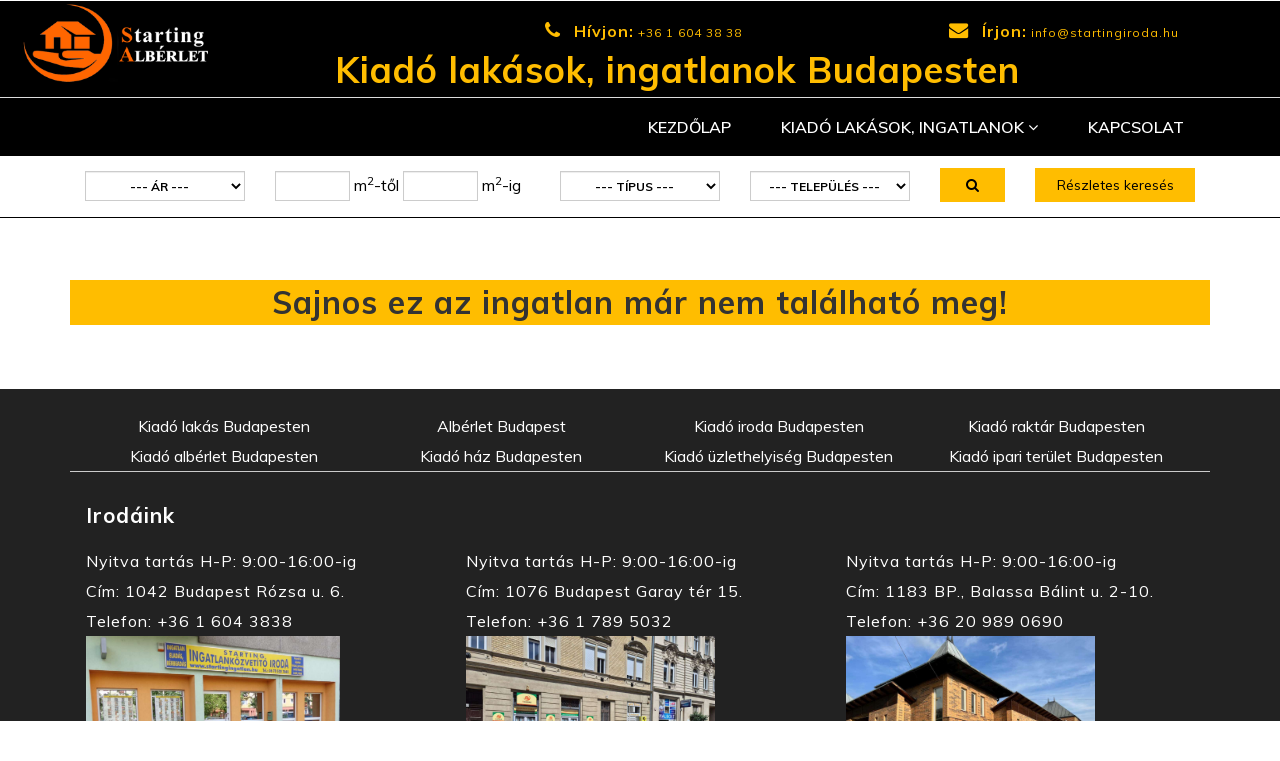

--- FILE ---
content_type: text/html; charset=UTF-8
request_url: https://startingalberlet.hu/budapest-vii-kerulet-erzsebetvaros-nagykoruton-kivul-istvan-utca-kiado-uzlethelyiseg/39154
body_size: 7374
content:
<!DOCTYPE html>
<html>
<head>
	<title></title>
	<meta name="viewport" content="width=device-width, initial-scale=1">
	<meta http-equiv="Content-Type" content="text/html; charset=utf-8" />
	<meta name="keywords" content="" />
	<meta name="description" content="" />
	<meta name="robots" content="index, follow" />
	<meta name="googlebot" content="index, follow" />
	<meta name="revisit-after" content="1 days">
	<meta name="author" content="Handzsúr István" />
	<meta name="publisher" content="TrS WebDesign" />
	<meta property="og:type" content="website" />
	<meta property="og:title" content="" />
	<meta property="og:site_name" content="" />
	<meta property="og:url" content="https://startingalberlet.hu/budapest-vii-kerulet-erzsebetvaros-nagykoruton-kivul-istvan-utca-kiado-uzlethelyiseg/39154" />
	<meta property="og:image" content="https://www.startingingatlan.hu/nagy_kep/" />
	<meta property="og:image:alt" content="" />
	<meta property="og:description" content="" />
	<meta property="og:locale" content="hu_HU" />
	<meta name="DC.coverage" content="Hungary" />
	<meta name="DC.description" content="" />
	<meta name="DC.format" content="text/html" />
	<meta name="DC.identifier" content="https://startingalberlet.hu/budapest-vii-kerulet-erzsebetvaros-nagykoruton-kivul-istvan-utca-kiado-uzlethelyiseg/39154" />
	<meta name="DC.publisher" content="TrS WebDesign" />
	<meta name="DC.title" content="" />
	<meta name="DC.type" content="Text" />
	<script type="application/x-javascript">
		addEventListener("load", function () {
			setTimeout(hideURLbar, 0);
		}, false);

		function hideURLbar() {
			window.scrollTo(0, 1);
		}
	</script>
	<link href="https://startingalberlet.hu/css/bootstrap.css" rel='stylesheet' type='text/css' />
	<link href="https://startingalberlet.hu/css/style.css" rel='stylesheet' type='text/css' />
	<link href="https://startingalberlet.hu/css/blog.css" rel="stylesheet" type='text/css' media="all" />
	<link href="https://startingalberlet.hu/css/single.css" rel="stylesheet" type='text/css' media="all" />
	<link href="https://startingalberlet.hu/css/font-awesome.css" rel="stylesheet">
	<link href="//fonts.googleapis.com/css?family=Muli:200,200i,300,400,400i,600,600i,700" rel="stylesheet">
	<link rel="stylesheet" href="https://startingalberlet.hu/dist/default-skin/default-skin.css"> 
	<link rel="stylesheet" type="text/css" href="https://startingalberlet.hu/css/slick.css"/>
	<link rel="stylesheet" type="text/css" href="https://startingalberlet.hu/css/slick-theme.css"/>
	<script type="text/javascript" src="https://startingalberlet.hu/js/jquery-2.2.3.min.js"></script>
	<!-- GALLERY PLUGIN --->
	<script src="/lightbox/js/lc_lightbox.lite.js" type="text/javascript"></script>
	<link rel="stylesheet" href="/lightbox/css/lc_lightbox.css" /
	<link rel="stylesheet" href="/lightbox/skins/dark.css" />
	<script src="/lightbox/lib/alloyfinger/alloy_finger.min.js" type="text/javascript"></script>
	<script src="https://www.google.com/recaptcha/api.js"></script>
	<link rel="stylesheet" href="/dist/photoswipe.css"> 
	<link rel="stylesheet" href="/dist/default-skin/default-skin.css"> 
	<script src="/dist/photoswipe.min.js"></script> 
	<script src="/dist/photoswipe-ui-default.min.js"></script>
</head>
<body>
	<div class="header" id="home">
		<div class="top-bar_w3layouts">
			<div class="top-logo_info_agileits">
				<div class="col-md-3 logo">
					<a href="/"><img src="https://startingalberlet.hu/images/logo.png" alt="Kiadó albérlet Budapest"></a>
				</div>
				<div class="col-md-9 adrress_top hidden-xs">
					<div class="adrees_info">
						<div class="col-md-6 visit">
							<span class="fa fa-phone" aria-hidden="true"></span>
							<h4>Hívjon: </h4>
							<p><a href="tel:+3616043838">+36 1 604 38 38</a></p>
						</div>
						<div class="col-md-6 mail-us">
							<span class="fa fa-envelope" aria-hidden="true"></span>
							<h4>Írjon: </h4>
							<p><a href="mailto:info@startingiroda.hu">info@startingiroda.hu</a></p>
						</div>
						<div class="clearfix"></div>
						<div class="col-md-12">
							<h1 class="stryellow text-left hidden-xs" style="margin-left:12%;">Kiadó lakások, ingatlanok Budapesten</h1>
						</div>
					</div>
					<div class="clearfix"></div>
				</div>
				<div class="clearfix"></div>
			</div>
			<div class="header-nav container">
				<div class="inner-nav_wthree">
					<nav class="navbar navbar-default">
						<div class="navbar-header">
							<button type="button" class="navbar-toggle collapsed" data-toggle="collapse" data-target="#bs-example-navbar-collapse-1">
									<span class="sr-only">Toggle navigation</span>
									<span class="icon-bar"></span>
									<span class="icon-bar"></span>
									<span class="icon-bar"></span>
								</button>
						</div>
						<div class="collapse navbar-collapse nav-wil" id="bs-example-navbar-collapse-1">
							<nav>
								<ul class="nav navbar-nav" style="float: right;">
									<li><a href="/">Kezdőlap</a></li>
									<li class="dropdown">
										<a href="#" class="dropdown-toggle" data-toggle="dropdown">Kiadó lakások, ingatlanok <b class="fa fa-angle-down"></b></a>
										<ul class="dropdown-menu">
										<li><a href="/kiado-lakas/budapest-I-kerulet/3137" class="sarga_gomb">Kiadó lakások I. ker. 1 db</a></li><li><a href="/kiado-lakas/budapest-III-kerulet/3139" class="sarga_gomb">Kiadó lakások III. ker. 3 db</a></li><li><a href="/kiado-lakas/budapest-IV-kerulet/3140" class="sarga_gomb">Kiadó lakások IV. ker. 3 db</a></li><li><a href="/kiado-lakas/budapest-VII-kerulet/3143" class="sarga_gomb">Kiadó lakások VII. ker. 8 db</a></li><li><a href="/kiado-lakas/budapest-VIII-kerulet/3144" class="sarga_gomb">Kiadó lakások VIII. ker. 11 db</a></li><li><a href="/kiado-lakas/budapest-IX-kerulet/3145" class="sarga_gomb">Kiadó lakások IX. ker. 11 db</a></li><li><a href="/kiado-lakas/budapest-X-kerulet/3146" class="sarga_gomb">Kiadó lakások X. ker. 19 db</a></li><li><a href="/kiado-lakas/budapest-XI-kerulet/3147" class="sarga_gomb">Kiadó lakások XI. ker. 8 db</a></li><li><a href="/kiado-lakas/budapest-XII-kerulet/3148" class="sarga_gomb">Kiadó lakások XII. ker. 1 db</a></li><li><a href="/kiado-lakas/budapest-XIII-kerulet/3149" class="sarga_gomb">Kiadó lakások XIII. ker. 21 db</a></li><li><a href="/kiado-lakas/budapest-XVII-kerulet/3153" class="sarga_gomb">Kiadó lakások XVII. ker. 1 db</a></li><li><a href="/kiado-lakas/budapest-XVIII-kerulet/3154" class="sarga_gomb">Kiadó lakások XVIII. ker. 3 db</a></li><li><a href="/kiado-lakas/budapest-XIX-kerulet/3155" class="sarga_gomb">Kiadó lakások XIX. ker. 1 db</a></li>										</ul>
									</li>
									<li><a href="/kapcsolat">Kapcsolat</a></li>
								</ul>
							</nav>
						</div>
					</nav>
				</div>
				<div class="clearfix"> </div>
			</div>
		</div>
		<div class="container text-center" style="padding-bottom:15px;padding-top:15px;">
			<a href="javascript:void(0)" class="btn btn-lg ylwbtn openflag visible-xs">INGATLAN KERESŐ</a>
			<form id="kereso" class="keresodoboz hidden-xs" action="/" method="GET">
				<input type="hidden" name="keresobox" value="1">
				<div class="col-md-2">
					<select name="gyk_ar" class="form-control">
						<option value="0">--- ÁR ---</option>
						<option value="7" >100 EFt alatt</option>
						<option value="8" >100 EFt - 150 EFt</option>
						<option value="9" >150 EFt - 200 EFt</option>
						<option value="10" >200 EFt - 300 EFt</option>
						<option value="11" >300 EFt felett</option>
					</select>
				</div>
				<div class="col-md-3">
					<input type="text" name="terulet_min" class="form-control keresomezo" value=""> m<sup>2</sup>-től
					<input type="text" name="terulet_max" class="form-control keresomezo" value=""> m<sup>2</sup>-ig
				</div>
				<div class="col-md-2">
					<select name="gyk_tipus" class="form-control">
						<option value="">--- TÍPUS ---</option>
						<option value="1"  >Tégla lakás<br /><option value="2"  >Panel lakás<br /><option value="3"  >Családi ház<br /><option value="4"  >Társasház<br /><option value="5"  >Házrész<br /><option value="6"  >Telek<br /><option value="7"  >Garázs<br /><option value="8"  >Nyaraló<br /><option value="9"  >Iroda<br /><option value="10"  >Raktár<br /><option value="11"  >Vendéglátás<br /><option value="12"  >Üzlethelyiség<br /><option value="13"  >Mezőgazdasági terület<br /><option value="14"  >Ipari terület<br /><option value="15"  >Tanya<br /><option value="16"  >Ikerház<br /><option value="17"  >Sorház<br /><option value="18"  >Csúsztatott zsalu<br />					</select>
				</div>
				<div class="col-md-2">
					<select name="varos" class="form-control" onChange="
							latszik=(document.kereso.varos.value==\'392\');
							elem=document.getElementById(\'ker_tarto\');
							if(latszik) {
								elem.style.display=\'block\';
							} else {
								elem.style.display=\'none\';
							}
							">
							<option value="">--- TELEPÜLÉS ---</option>
						<option value="202">Bana</option><option value="294">Biatorbágy</option><option value="391">Budaörs</option><option value="526">Csömör</option><option value="629">Dunakeszi</option><option value="697">Érd</option><option value="700">Erdőkertes</option><option value="720">Etyek</option><option value="792">Fót</option><option value="876">Göd</option><option value="892">Gyál</option><option value="904">Gyömrő</option><option value="915">Győr</option><option value="1673">Mende</option><option value="1829">Nagykökényes</option><option value="1927">Nógrádsáp</option><option value="2041">Őrbottyán</option><option value="2114">Pécel</option><option value="2182">Pomáz</option><option value="2607">Szigethalom</option><option value="2632">Szolnok</option><option value="2913">Üllő</option><option value="2914">Üröm</option><option value="2992">Vecsés</option><option value="3005">Veresegyház</option><option value="3137">Budapest I. kerület</option><option value="3138">Budapest II. kerület</option><option value="3139">Budapest III. kerület</option><option value="3140">Budapest IV. kerület</option><option value="3141">Budapest V. kerület</option><option value="3142">Budapest VI. kerület</option><option value="3143">Budapest VII. kerület</option><option value="3144">Budapest VIII. kerület</option><option value="3145">Budapest IX. kerület</option><option value="3146">Budapest X. kerület</option><option value="3147">Budapest XI. kerület</option><option value="3148">Budapest XII. kerület</option><option value="3149">Budapest XIII. kerület</option><option value="3150">Budapest XIV. kerület</option><option value="3151">Budapest XV. kerület</option><option value="3152">Budapest XVI. kerület</option><option value="3153">Budapest XVII. kerület</option><option value="3154">Budapest XVIII. kerület</option><option value="3155">Budapest XIX. kerület</option><option value="3156">Budapest XX. kerület</option><option value="3157">Budapest XXI. kerület</option><option value="3158">Budapest XXII. kerület</option><option value="3159">Budapest XXIII. kerület</option>					</select>
				</div>
				<div class="col-md-1">
					<input type="hidden" name="gyk" value="1">
					<button type="submit" class="btn ylwbtn mrgtop"><i class="fa fa-search" aria-hidden="true"></i></button>
				</div>
				<div class="col-md-2">
					<a href="/reszletes-kereses" class="btn ylwbtn mrgtop" name="reszletes-kereses">Részletes keresés</a>
				</div>
				<div class="clearfix"> </div>
			</form>
		</div>
	</div>
<div class="banner_bottom">
				<div class="container">
					<div class="tittle_head">
						<h3 class="tittle">Sajnos ez az ingatlan már nem található meg!</h3>
					</div>
				</div>
			</div>	<div class="footer_w3layouts_agileits">
		<div class="container">
			<div class="footer-top"><br>
				<div class="col-md-12" style="border-bottom: 1px solid #ccc;">
					<div class="col-md-3 text-center"><a href="/kiado-lakas-budapesten" class="whitecol">Kiadó lakás Budapesten</a><br><a href="/kiado-alberlet-budapesten" class="whitecol">Kiadó albérlet Budapesten</a></div>
					<div class="col-md-3 text-center"><a href="/alberlet-budapest" class="whitecol">Albérlet Budapest</a><br><a href="/kiado-haz-budapesten" class="whitecol">Kiadó ház Budapesten</a></div>
					<div class="col-md-3 text-center"><a href="/kiado-iroda-budapesten" class="whitecol">Kiadó iroda Budapesten</a><br><a href="/kiado-uzlethelyiseg-budapesten" class="whitecol">Kiadó üzlethelyiség Budapesten</a></div>
					<div class="col-md-3 text-center"><a href="/kiado-raktar-budapesten" class="whitecol">Kiadó raktár Budapesten</a><br><a href="/kiado-ipari-terulet-budapesten" class="whitecol">Kiadó ipari terület Budapesten</a></div>
					<div class="clearfix"></div>
				</div>
				<div class="clearfix"></div>
				
				<div class="col-md-4 footer-grid_agileits_w3">
					<div class="footer-title">
						<h2>Irodáink</h2>
					</div>
					<div class="footer-text">
						<p>Nyitva tartás H-P: 9:00-16:00-ig<br>Cím: 1042 Budapest Rózsa u. 6.<br>Telefon: +36 1 604 3838</p>
						<a href="https://www.google.hu/maps/place/Starting+Ingatlan+Iroda-STARTING-IMMO+KFT/@47.5558151,19.0983761,17z/data=!4m13!1m7!3m6!1s0x4741da4c3bf91531:0x9547249f1049f7f1!2sBudapest,+R%C3%B3zsa+u.+6,+1042!3b1!8m2!3d47.5558151!4d19.1005648!3m4!1s0x4741da4c3992f50d:0x91ac86bb44dfb95!8m2!3d47.555897!4d19.100633?hl=hu" target="_blank"><img src="https://startingingatlan.hu/frontend/img/rozsa-iroda.jpg" class="img-responsive" style="max-height: 187px;"></a>
					</div>
				</div>
				<div class="col-md-4 footer-grid_agileits_w3">
					<div class="footer-title">
						<h3> &nbsp; </h3>
					</div>
					<div class="footer-text">
						<p>Nyitva tartás H-P: 9:00-16:00-ig<br>Cím: 1076 Budapest Garay tér 15.<br>Telefon: +36 1 789 5032</p>
						<a href="https://maps.google.hu/maps?expflags=enable_star_based_justifications:true&amp;ie=UTF8&amp;cid=7212563500003906312&amp;q=Starting+Ingatlan+Iroda-STARTING-IMMO+KFT&amp;iwloc=A&amp;gl=HU&amp;hl=hu" target="_blank"><img src="https://startingingatlan.hu/frontend/img/garay-iroda.jpg" class="img-responsive" style="max-height: 187px;"></a>
					</div>
				</div>
				<div class="col-md-4 footer-grid_agileits_w3">
					<div class="footer-title">
						<h3> &nbsp; </h3>
					</div>
					<div class="footer-text">
						<p>Nyitva tartás H-P: 9:00-16:00-ig<br>Cím: 1183 BP., Balassa Bálint u. 2-10.<br>Telefon: +36 20 989 0690</p>
						<a href="https://www.google.com/maps?ll=47.442037,19.183522&z=18&t=m&hl=hu&gl=HU&mapclient=embed&cid=1373313866442289825" target="_blank"><img src="https://startingingatlan.hu/frontend/img/balassa-iroda.jpg" class="img-responsive" style="max-height: 187px;"></a>
					</div>
				</div>
				<div class="clearfix"></div>
			</div>

		</div>
	</div>

	<div class="copyright">
		<div class="copyrightbottom">
			<p>&copy; 2009-2026 Starting-Immo Kft. | <a href="https://startingingatlan.hu/adatvedelem-tajekoztato" target="_blank">ADATKEZELÉS</a> | <a href="https://startingingatlan.hu/impresszum" target="_blank">IMPRESSZUM</a> | Publikálta: <a href="https://trswebdeisgn.hu/" target="_blank">TrS WebDesign</a></p>
		</div>
	</div>

	<script type="text/javascript" src="/fancybox/jquery.fancybox.pack.js"></script>
	<link rel="stylesheet" href="/fancybox/jquery.fancybox.css" type="text/css" media="screen" />
	<script type="text/javascript">
		$(document).ready(function() {
			$(".fancybox").fancybox({

			});
		});
	</script>
	<script src="https://startingalberlet.hu/js/main.js"></script>
	<script type="text/javascript" src="https://startingalberlet.hu/dist/swipe.js"></script>
	<script type="text/javascript" src="https://startingalberlet.hu/dist/jquery.mobile-events.min.js"></script>
	<script type="text/javascript" src="https://startingalberlet.hu/js/move-top.js"></script>
	<script type="text/javascript" src="https://startingalberlet.hu/js/easing.js"></script>
	<script type="text/javascript">
		jQuery(document).ready(function ($) {
			$(".scroll").click(function (event) {
				event.preventDefault();
				$('html,body').animate({
					scrollTop: $(this.hash).offset().top
				}, 900);
			});
		});
	</script>
	<script type="text/javascript">
		$(document).ready(function () {
			$().UItoTop({
				easingType: 'easeOutQuart'
			});
		});
	</script>
	<a href="#" id="toTop" style="display: block;"> <span id="toTopHover" style="opacity: 1;"> </span></a>
	<script type="text/javascript" src="https://startingalberlet.hu/js/bootstrap-3.1.1.min.js"></script>
	<script type="text/javascript" src="https://startingalberlet.hu/js/slick.min.js"></script>
	<script type="text/javascript">
		 $('.carousel').slick({
			  dots: false,
			  accessibility: true,
			  infinite: false,
			  speed: 500,
			  autoplay: false,
			  slidesToShow: 4,
			  slidesToScroll: 4,
			  lazyLoad: 'ondemand',
			  responsive: [
				{
				  breakpoint: 1024,
				  settings: {
					slidesToShow: 3,
					slidesToScroll: 3,
					infinite: true,
					dots: false
				  }
				},
				{
				  breakpoint: 600,
				  settings: {
					slidesToShow: 2,
					slidesToScroll: 2
				  }
				},
				{
				  breakpoint: 480,
				  settings: {
					slidesToShow: 1,
					slidesToScroll: 1
				  }
				}
			  ]
			});
	</script>
	<script type="text/javascript">
		$(document).ready(function(e) {
			lc_lightbox('.elem', {
				wrap_class: "lcl_fade_oc",
				gallery : true,	
				thumb_attr: "data-lcl-thumb",
				skin: "dark",
				preload_all: true,
				slideshow: false,
				fading_time: 0,
				nav_btn_pos: "middle",
				ins_close_pos: "corner",
				socials: true,
				fullscreen: true,
				touchswipe: true,
				mousewheel: true,
				modal: true,
				radius: 0,
				padding	: 0,
				border_w: 0,
			});	

		});
	</script>
	<script>
		window.onscroll = function() {myFunction()};

		var header = document.getElementById("home");
		var sticky = header.offsetTop;

		function myFunction() {
		  if (window.pageYOffset > sticky) {
			header.classList.add("sticky");
		  } else {
			header.classList.remove("sticky");
		  }
		}
	</script>
	<script>
		$(document).ready(function () {
			$(".openflag").click(function() {
				if($(".keresodoboz").hasClass("hidden-xs"))
				{
					$('.keresodoboz').removeClass("hidden-xs").show("slow");
				}
				else
				{
					$('.keresodoboz').hide("slow").addClass("hidden-xs");
				}
			});
		});
	</script>
	<script>
		$(document).ready(function () {
			$(".uzenetbox").hide();
			$(".showbox").click(function() {
				if($(".uzenetbox").is(":visible"))
				{
					$(".uzenetbox").hide();
				}
				else
				{
					$(".uzenetbox").show();
				}
			});
		});
	</script>
	<div id="gallery" class="pswp" tabindex="-1" role="dialog" aria-hidden="true">

    <div class="pswp__bg"></div>

    <div class="pswp__scroll-wrap">

        <div class="pswp__container">
            <div class="pswp__item"></div>
            <div class="pswp__item"></div>
            <div class="pswp__item"></div>
        </div>

        <div class="pswp__ui pswp__ui--hidden">

            <div class="pswp__top-bar">


                <div class="pswp__counter"></div>

                <button class="pswp__button pswp__button--close" title="Close (Esc)"></button>

                <button class="pswp__button pswp__button--share" title="Share"></button>

                <button class="pswp__button pswp__button--fs" title="Toggle fullscreen"></button>

                <button class="pswp__button pswp__button--zoom" title="Zoom in/out"></button>

                <div class="pswp__preloader">
                    <div class="pswp__preloader__icn">
                      <div class="pswp__preloader__cut">
                        <div class="pswp__preloader__donut"></div>
                      </div>
                    </div>
                </div>
            </div>

            <div class="pswp__share-modal pswp__share-modal--hidden pswp__single-tap">
                <div class="pswp__share-tooltip"></div> 
            </div>

            <button class="pswp__button pswp__button--arrow--left" title="Previous (arrow left)">
            </button>

            <button class="pswp__button pswp__button--arrow--right" title="Next (arrow right)">
            </button>

            <div class="pswp__caption">
                <div class="pswp__caption__center"></div>
            </div>

        </div>

    </div>

</div>
 
	<script type="text/javascript">
		(function() {

		var initPhotoSwipeFromDOM = function(gallerySelector) {

			var parseThumbnailElements = function(el) {
			    var thumbElements = el.childNodes,
			        numNodes = thumbElements.length,
			        items = [],
			        el,
			        childElements,
			        thumbnailEl,
			        size,
			        item;

			    for(var i = 0; i < numNodes; i++) {
			        el = thumbElements[i];

			        if(el.nodeType !== 1) {
			          continue;
			        }

			        childElements = el.children;

			        size = el.getAttribute('data-size').split('x');

			        item = {
						src: el.getAttribute('href'),
						w: parseInt(size[0], 10),
						h: parseInt(size[1], 10),
						author: el.getAttribute('data-author')
			        };

			        item.el = el; 

			        if(childElements.length > 0) {
			          item.msrc = childElements[0].getAttribute('src'); 
			          if(childElements.length > 1) {
			              item.title = childElements[1].innerHTML; 
			          }
			        }


					var mediumSrc = el.getAttribute('data-med');
		          	if(mediumSrc) {
		            	size = el.getAttribute('data-med-size').split('x');

		            	item.m = {
		              		src: mediumSrc,
		              		w: parseInt(size[0], 10),
		              		h: parseInt(size[1], 10)
		            	};
		          	}

		          	item.o = {
		          		src: item.src,
		          		w: item.w,
		          		h: item.h
		          	};

			        items.push(item);
			    }

			    return items;
			};

			// find nearest parent element
			var closest = function closest(el, fn) {
			    return el && ( fn(el) ? el : closest(el.parentNode, fn) );
			};

			var onThumbnailsClick = function(e) {
			    e = e || window.event;
			    e.preventDefault ? e.preventDefault() : e.returnValue = false;

			    var eTarget = e.target || e.srcElement;

			    var clickedListItem = closest(eTarget, function(el) {
			        return el.tagName === 'A';
			    });

			    if(!clickedListItem) {
			        return;
			    }

			    var clickedGallery = clickedListItem.parentNode;

			    var childNodes = clickedListItem.parentNode.childNodes,
			        numChildNodes = childNodes.length,
			        nodeIndex = 0,
			        index;

			    for (var i = 0; i < numChildNodes; i++) {
			        if(childNodes[i].nodeType !== 1) { 
			            continue; 
			        }

			        if(childNodes[i] === clickedListItem) {
			            index = nodeIndex;
			            break;
			        }
			        nodeIndex++;
			    }

			    if(index >= 0) {
			        openPhotoSwipe( index, clickedGallery );
			    }
			    return false;
			};

			var photoswipeParseHash = function() {
				var hash = window.location.hash.substring(1),
			    params = {};

			    if(hash.length < 5) { // pid=1
			        return params;
			    }

			    var vars = hash.split('&');
			    for (var i = 0; i < vars.length; i++) {
			        if(!vars[i]) {
			            continue;
			        }
			        var pair = vars[i].split('=');  
			        if(pair.length < 2) {
			            continue;
			        }           
			        params[pair[0]] = pair[1];
			    }

			    if(params.gid) {
			    	params.gid = parseInt(params.gid, 10);
			    }

			    return params;
			};

			var openPhotoSwipe = function(index, galleryElement, disableAnimation, fromURL) {
			    var pswpElement = document.querySelectorAll('.pswp')[0],
			        gallery,
			        options,
			        items;

				items = parseThumbnailElements(galleryElement);

			    // define options (if needed)
			    options = {

			        galleryUID: galleryElement.getAttribute('data-pswp-uid'),

			        getThumbBoundsFn: function(index) {
			            // See Options->getThumbBoundsFn section of docs for more info
			            var thumbnail = items[index].el.children[0],
			                pageYScroll = window.pageYOffset || document.documentElement.scrollTop,
			                rect = thumbnail.getBoundingClientRect(); 

			            return {x:rect.left, y:rect.top + pageYScroll, w:rect.width};
			        },

			        addCaptionHTMLFn: function(item, captionEl, isFake) {
						if(!item.title) {
							captionEl.children[0].innerText = '';
							return false;
						}
						captionEl.children[0].innerHTML = item.title +  '<br/><small>Photo: ' + item.author + '</small>';
						return true;
			        },
					
			    };


			    if(fromURL) {
			    	if(options.galleryPIDs) {
			    		// parse real index when custom PIDs are used 
			    		// http://photoswipe.com/documentation/faq.html#custom-pid-in-url
			    		for(var j = 0; j < items.length; j++) {
			    			if(items[j].pid == index) {
			    				options.index = j;
			    				break;
			    			}
			    		}
				    } else {
				    	options.index = parseInt(index, 10) - 1;
				    }
			    } else {
			    	options.index = parseInt(index, 10);
			    }

			    // exit if index not found
			    if( isNaN(options.index) ) {
			    	return;
			    }

			    if(disableAnimation) {
			        options.showAnimationDuration = 0;
			    }

			    // Pass data to PhotoSwipe and initialize it
			    gallery = new PhotoSwipe( pswpElement, PhotoSwipeUI_Default, items, options);

			    // see: http://photoswipe.com/documentation/responsive-images.html
				var realViewportWidth,
				    useLargeImages = false,
				    firstResize = true,
				    imageSrcWillChange;

				gallery.listen('beforeResize', function() {

					var dpiRatio = window.devicePixelRatio ? window.devicePixelRatio : 1;
					dpiRatio = Math.min(dpiRatio, 2.5);
				    realViewportWidth = gallery.viewportSize.x * dpiRatio;


				    if(realViewportWidth >= 1200 || (!gallery.likelyTouchDevice && realViewportWidth > 800) || screen.width > 1200 ) {
				    	if(!useLargeImages) {
				    		useLargeImages = true;
				        	imageSrcWillChange = true;
				    	}
				        
				    } else {
				    	if(useLargeImages) {
				    		useLargeImages = false;
				        	imageSrcWillChange = true;
				    	}
				    }

				    if(imageSrcWillChange && !firstResize) {
				        gallery.invalidateCurrItems();
				    }

				    if(firstResize) {
				        firstResize = false;
				    }

				    imageSrcWillChange = false;

				});

				gallery.listen('gettingData', function(index, item) {
				    if( useLargeImages ) {
				        item.src = item.o.src;
				        item.w = item.o.w;
				        item.h = item.o.h;
				    } else {
				        item.src = item.m.src;
				        item.w = item.m.w;
				        item.h = item.m.h;
				    }
				});

			    gallery.init();
			};

			// select all gallery elements
			var galleryElements = document.querySelectorAll( gallerySelector );
			for(var i = 0, l = galleryElements.length; i < l; i++) {
				galleryElements[i].setAttribute('data-pswp-uid', i+1);
				galleryElements[i].onclick = onThumbnailsClick;
			}

			// Parse URL and open gallery if it contains #&pid=3&gid=1
			var hashData = photoswipeParseHash();
			if(hashData.pid && hashData.gid) {
				openPhotoSwipe( hashData.pid,  galleryElements[ hashData.gid - 1 ], true, true );
			}
		};

		initPhotoSwipeFromDOM('.demo-gallery');
		initPhotoSwipeFromDOM('.demo-gallery-mobile');

	})();

	</script>
</body>
</html>

--- FILE ---
content_type: text/css
request_url: https://startingalberlet.hu/css/style.css
body_size: 7454
content:
html,
body {
	margin: 0;
	font-size: 100%;
	font-family: 'Muli', sans-serif;
	background: #fff;
}

body a {
	text-decoration: none;
	transition: 0.5s all;
	-webkit-transition: 0.5s all;
	-moz-transition: 0.5s all;
	-o-transition: 0.5s all;
	-ms-transition: 0.5s all;
}
select {
	text-align-last: center;
}
.mrgtop {
	margin-top:-3px;
}
#at4-share
{
	top: 45%;
}
.blog_con a {
    display: block;
    max-height: 180px;
    overflow: hidden;
}
.thumbi {
	margin-left: 5px;
	max-height: 125px;
    overflow: hidden;
}
.demo-gallery a {
	display: block;
    position: relative;
    max-height: 520px;
    overflow: hidden;
}
.gallery-grid1 img {
    max-width: none !important;
    width: 100%;
}
.footer-text p {
	color:#fff;
}
a:hover {
	text-decoration: none;
	color:#FFBD00;
}

a:active, a:link, a:visited {
	text-decoration:none;
	outline:none;
}
#kereso, #kereso label {
	color:#000;
	text-align: left;
}
.form-control {
    height: 30px;
    display: inline-block;
    padding: 5px 1px;
    font-size: 12px;
    color: #000;
	border-radius: 0;
	font-weight: 700;
}
#kereso .form-control{
	font-weight: 700;
}
.keresomezo {
	width: 75px;
    height: 30px;
    display: inline-block;
    padding: 5px 1px;
    font-size: 12px;
    color: #000;
	border-radius: 0;
}
.top-bar_w3layouts {
	background:#000;
}
input[type="button"],
input[type="submit"] {
	transition: 0.5s all;
	-webkit-transition: 0.5s all;
	-moz-transition: 0.5s all;
	-o-transition: 0.5s all;
	-ms-transition: 0.5s all;
}

h1,
h2,
h3,
h4,
h5,
h6 {
	margin: 0;
	font-family: 'Muli', sans-serif;
	font-weight: 700;
	letter-spacing: 1px;
}

p {
	margin: 0;
	color: #fff;
	font-weight: 400;
	font-size: 0.9em;
	line-height: 1.9em;
	letter-spacing: 1px;
}

ul {
	margin: 0;
	padding: 0;
}

label {
	margin: 0;
}


/*-- header --*/
.whitecol {
	color:#fff;
}
.stryellow {
	color:#ffbd00;
}
.ylwbtn {
	color:#000;
	background:#ffbd00;
	border-radius:0;
	display:block;
	width:100%;
}
.ylwbtn:hover {
	color:#fff;
}
.sticky {
	position: fixed !important;
	top: 0;
	border-bottom: 1px solid #000; 
	background: rgba(255, 255, 255, .95);
	width: auto;
	left: 0;
	right: 0;
	z-index: 99;
}
.sticky + .banner_bottom
{
	padding-top:280px;
}
form p {
	font-size: 0.8em;
}
.thumbi {
	margin-left: 5px;
	max-height: 125px;
    overflow: hidden;
}
/*-- Logo --*/

.logo {
	float: left;
	background: #000;
}
.logo img {
	height: 125px;
    position: absolute;
    z-index: 99;
    left: 90px;
}
.adrress_top {
	float: right;
	padding: 0;
	background: #000;
}

.logo span {
	display: block;
	font-size: 10px;
	letter-spacing: 3px;
	color: #fff;
	border-top: 1px solid #ddd;
	margin-top: 10px;
}

a.navbar-brand:hover {
	color: #fff;
}

.adrees_info {
	width: 74%;
	float: left;
	margin-top: 1.2em;
	margin-bottom: .5em;
}

ul.top-right-info {
	float: right;
	width: 30%;
	background: #000;
	padding: 28px 0px 35px 0px;
}

.visit,
.mail-us {
	text-align: right;
}

.header-nav {
	padding: 0.5em 0;
	position: relative;
	background: #000;
	z-index: 9;
}

.contact_grid_right a h4, .contact_grid_right a{
	color:#fff;
}

.contact_grid_right a h4:hover, .contact_grid_right a:hover {
	color:#ffbd00;
}
/*-- header-top --*/

.header-top {
	padding: 1em 0;
	position: relative;
}

.top-logo_info_agileits {
	margin: 0 auto;
	text-align: center;
	background: #000;
	border-bottom: 1px solid #ddd;
}

.inner-nav_wthree {
	margin: 0 auto;
}

.adrress_top a {
	font-size: 1em;
	color: #FFBD00;
}

.adrees_info p {
	font-size: 0.75em;
	color: #FFBD00;
	margin-bottom: 0.5em;
	display: inline-block;
}

.adrress_top span.fa {
	margin-right: 10px;
	color: #FFBD00;
	font-size: 1.2em;
}

.adrees_info h4 {
	font-size: 1em;
	color: #FFBD00;
	display: inline-block;
}

.top-right-info li i {
	color: #FFBD00;
	padding-top: 8px;
}

.top-right-info li i:hover {
	color: #4267B2;
	transition: 0.5s all;
	-webkit-transition: 0.5s all;
	-moz-transition: 0.5s all;
	-o-transition: 0.5s all;
	-ms-transition: 0.5s all;
}

.top-right-info li {
	display: inline-block;
	margin: 0px 10px;
	transition: 0.5s all;
	-webkit-transition: 0.5s all;
	-moz-transition: 0.5s all;
	-o-transition: 0.5s all;
	-ms-transition: 0.5s all;
}

.header-nav a fa.angle-down {
	color: #fff;
}

.social {
	text-align: right;
	padding: 0px;
}


/*-- header-top --*/


/*-- //Slider --*/

.navbar {
	position: relative;
	min-height: 40px;
	margin-bottom: 0!important;
	border: 1px solid transparent;
}

.navbar-default {
	background-color: #000;
	border-color: #000;
}

.navbar-brand {
	font-size: 31px;
	line-height: 24px!important;
	height: 36px!important;
	text-shadow: 0 1px 2px rgba(0, 0, 0, 0.29);
	color: #fff;
	padding: 0px;
	display: block;
	font-family: 'Muli', sans-serif;
}

.navbar-default a.navbar-brand h1 {
	color: #2a2b2b;
	font-weight: 700;
	margin-top: 19px;
}

.navbar-default .navbar-nav>li>a {
	color: #ffffff;
    letter-spacing: 0px;
    font-weight: 600;
    text-transform: uppercase;
    font-size: 16px;
    padding: 10px 20px;
}

.navbar-nav>li>a.active {
	color: #ffffff;
	background: #ffffff;
}

.navbar-default .navbar-nav>.open>a,
.navbar-default .navbar-nav>.open>a:hover,
.navbar-default .navbar-nav>.open>a:focus {
	color: #FFBD00;
	background: #ffffff;
}

.navbar-default .navbar-nav>li>a:hover,
.navbar-default .navbar-nav>li>a:focus {
	color: #fff;
	background: #FFBD00;
}

.navbar-default .navbar-brand label {
	color: #36a1f3;
	display: block;
	font-size: 0.3em;
	text-align: center;
	letter-spacing: 1px;
	text-shadow: 0 1px 2px rgba(47, 47, 47, 0.2);
	font-weight: 600;
	text-transform: uppercase;
	letter-spacing: 2px;
}

.navbar-default .navbar-toggle:hover,
.navbar-default .navbar-toggle:focus {
	background-color: #111;
}

.navbar-default .navbar-toggle .icon-bar {
	background-color: #ffffff;
}

.navbar-default .navbar-nav>.active>a:before {
	background: #FFBD00;
	transform: translateX(0);
	-webkit-transform: translateX(0);
	-moz-transform: translateX(0);
	-o-transform: translateX(0);
	-ms-transform: translateX(0);
}

.navbar-toggle {
	position: relative;
	float: right;
	margin-right: 0;
	padding: 9px 10px;
	margin-top: 8px;
	margin-bottom: 8px;
	background-color: #282828;
	background-image: none;
	border: 1px solid transparent;
	border-radius: 0;
}

.navbar-default .navbar-nav>.active>a,
.navbar-default .navbar-nav>.active>a:hover,
.navbar-default .navbar-nav>.active>a:focus {
	color: #ffffff;
	background: #558D1E;
}

.navbar-nav>li {
	float: left;
	margin: 0 5px;
}

.navbar-default .navbar-toggle {
	border-color: #202020;
}

.dropdown-menu .divider {
	height: 0;
	margin: 0;
	overflow: none;
	background: none;
}

.dropdown-menu .divider {
	border-bottom: 1px solid #E8E7EC;
	padding: 0px 0;
}

.main-content {
	padding: 3em 0;
}

.dropdown-menu {
	min-width: 150px;
}

ul.dropdown-menu.sub-menu {
	min-width: 130px;
	top: 39px;
	left: 148px;
	-webkit-animation: fadeinleft 600ms ease-in-out;
	-moz-animation: fadeinleft 600ms ease-in-out;
	-o-animation: fadeinleft 600ms ease-in-out;
	-ms-animation: fadeinleft 600ms ease-in-out;
	animation: fadeinleft 600ms ease-in-out;
}

ul.dropdown-menu:hover a.s-menu {
	background: #373738;
	color: #fff;
}

.dropdown-menu.columns-2 {
	min-width: 400px;
}

.dropdown-menu.columns-3 {
	min-width: 600px;
}

.dropdown-menu li a {
	padding: 8px 15px;
	font-weight: 400;
	letter-spacing: 1px;
}

.dropdown-menu {
	border-radius: 0px;
}

.multi-column-dropdown {
	list-style: none;
}

.multi-column-dropdown li a {
	display: block;
	clear: both;
	line-height: 1.428571429;
	color: #333;
	white-space: normal;
}

.dropdown-menu>li>a:hover,
.dropdown-menu>li>a:focus {
	color: #FFBD00;
	text-decoration: none;
	background-color: #f5f5f5;
}

.multi-column-dropdown li a:hover {
	text-decoration: none;
	color: #FFBD00;
	background: none;
}

b.fa.fa-caret-right {
	vertical-align: middle;
	margin-left: 2em;
}

@media (max-width:767px) {
	.dropdown-menu.multi-column {
		min-width: 240px !important;
		overflow-x: hidden;
	}
	.header-nav
	{
		border-top:0px;
	}
	.navbar-nav {
		float: left;
		margin: 0;
		margin-left: 0em;
		width: 100%;
		background: #eee;
		margin-top: 1em;
	}
}

.cd-header-buttons {
	position: absolute;
	display: inline-block;
	top: 8px;
	right: 10px;
}

.cd-header-buttons li {
	display: inline-block;
}

.cd-search-trigger,
.cd-nav-trigger {
	position: relative;
	display: block;
	width: 44px;
	height: 44px;
	overflow: hidden;
	white-space: nowrap;
	color: transparent;
	z-index: 3;
	background: #000;
	border: 1px solid #ddd;
}

.cd-search-trigger::before,
.cd-search-trigger::after {
	/* search icon */
	content: '';
	position: absolute;
	-webkit-transition: opacity 0.3s;
	-moz-transition: opacity 0.3s;
	transition: opacity 0.3s;
	/* Force Hardware Acceleration in WebKit */
	-webkit-transform: translateZ(0);
	-moz-transform: translateZ(0);
	-ms-transform: translateZ(0);
	-o-transform: translateZ(0);
	transform: translateZ(0);
	-webkit-backface-visibility: hidden;
	backface-visibility: hidden;
}

.cd-search-trigger::before {
	top: 11px;
	left: 11px;
	width: 18px;
	height: 18px;
	-webkit-border-radius: 50%;
	-moz-border-radius: 50%;
	border-radius: 50%;
	border: 3px solid #fff;
}

.cd-search-trigger::after {
	height: 3px;
	width: 8px;
	background: #fff;
	bottom: 13px;
	right: 9px;
	-webkit-transform: rotate(45deg);
	-moz-transform: rotate(45deg);
	-ms-transform: rotate(45deg);
	-o-transform: rotate(45deg);
	transform: rotate(45deg);
}

.cd-search-trigger span {
	/* container for the X icon */
	position: absolute;
	height: 100%;
	width: 100%;
	top: 0;
	left: 0;
	color:#fff;
}

.cd-search-trigger span::before,
.cd-search-trigger span::after {
	/* close icon */
	content: '';
	position: absolute;
	display: inline-block;
	height: 3px;
	width: 22px;
	top: 50%;
	margin-top: -2px;
	left: 50%;
	margin-left: -11px;
	background: #222;
	opacity: 0;
	/* Force Hardware Acceleration in WebKit */
	-webkit-transform: translateZ(0);
	-moz-transform: translateZ(0);
	-ms-transform: translateZ(0);
	-o-transform: translateZ(0);
	transform: translateZ(0);
	-webkit-backface-visibility: hidden;
	backface-visibility: hidden;
	-webkit-transition: opacity 0.3s, -webkit-transform 0.3s;
	-moz-transition: opacity 0.3s, -moz-transform 0.3s;
	transition: opacity 0.3s, transform 0.3s;
}

.cd-search-trigger span::before {
	-webkit-transform: rotate(45deg);
	-moz-transform: rotate(45deg);
	-ms-transform: rotate(45deg);
	-o-transform: rotate(45deg);
	transform: rotate(45deg);
}

.cd-search-trigger span::after {
	-webkit-transform: rotate(-45deg);
	-moz-transform: rotate(-45deg);
	-ms-transform: rotate(-45deg);
	-o-transform: rotate(-45deg);
	transform: rotate(-45deg);
}

.cd-search-trigger.search-is-visible::before,
.cd-search-trigger.search-is-visible::after {
	/* hide search icon */
	-moz-opacity: 0;
	opacity: 0;
}

.cd-search-trigger.search-is-visible span::before,
.cd-search-trigger.search-is-visible span::after {
	/* show close icon */
	-moz-opacity: 1;
	opacity: 1;
}

.cd-search-trigger.search-is-visible span::before {
	-webkit-transform: rotate(135deg);
	-moz-transform: rotate(135deg);
	-ms-transform: rotate(135deg);
	-o-transform: rotate(135deg);
	transform: rotate(135deg);
}

.cd-search-trigger.search-is-visible span::after {
	-webkit-transform: rotate(45deg);
	-moz-transform: rotate(45deg);
	-ms-transform: rotate(45deg);
	-o-transform: rotate(45deg);
	transform: rotate(45deg);
}

.cd-search {
	position: absolute;
	width: 100%;
	top: 100%;
	left: 0;
	z-index: 3;
	opacity: 0;
	visibility: hidden;
	-webkit-transition: opacity .3s 0s, visibility 0s .3s;
	-moz-transition: opacity .3s 0s, visibility 0s .3s;
	transition: opacity .3s 0s, visibility 0s .3s;
}

.cd-search input {
	border-radius: 0;
	border: none;
	background: rgba(0, 0, 0, 0.75);
	width: 100%;
	padding: 0 5%;
	-webkit-appearance: none;
	-moz-appearance: none;
	-ms-appearance: none;
	-o-appearance: none;
	appearance: none;
	font-size: 1em;
	padding: 1em 5em;
	color: #fff;
	letter-spacing: 3px;
}

.cd-search input::-webkit-input-placeholder {
	color: #fff !important;
}

.cd-search input::-moz-placeholder {
	color: #fff !important;
}

.cd-search input:-moz-placeholder {
	color: #fff !important;
}

.cd-search input:-ms-input-placeholder {
	color: #fff !important;
}

.cd-search input:focus {
	outline: none;
}

.cd-search.is-visible {
	-moz-opacity: 1;
	opacity: 1;
	visibility: visible;
	-webkit-transition: opacity .3s 0s, visibility 0s 0s;
	-moz-transition: opacity .3s 0s, visibility 0s 0s;
	transition: opacity .3s 0s, visibility 0s 0s;
}


/*-- //search --*/


/*-- /slider --*/


/*-- banner-top --*/

.banner-top {
	background: url(../images/banner1.jpg) no-repeat 0px 0px;
	background-size: cover;
	-webkit-background-size: cover;
	-moz-background-size: cover;
	-o-background-size: cover;
	-moz-background-size: cover;
	min-height: 630px;
}

.banner-top1 {
	background: url(../images/banner2.jpg) no-repeat 0px 0px;
	background-size: cover;
	-webkit-background-size: cover;
	-moz-background-size: cover;
	-o-background-size: cover;
	-moz-background-size: cover;
	min-height: 630px;
}

.banner-top2 {
	background: url(../images/banner3.jpg) no-repeat 0px 0px;
	background-size: cover;
	-webkit-background-size: cover;
	-moz-background-size: cover;
	-o-background-size: cover;
	-moz-background-size: cover;
	min-height: 630px;
}

.banner-top3 {
	background: url(../images/banner4.jpg) no-repeat 0px 0px;
	background-size: cover;
	-webkit-background-size: cover;
	-moz-background-size: cover;
	-o-background-size: cover;
	-moz-background-size: cover;
	min-height: 630px;
}

.banner-info_w3_agile {
	padding: 3em 0em 3em 0em;
	width: 23%;
	text-align: center;
	background: #fff;
	position: absolute;
	top: 16%;
	left: 6%;
}

h5.coming {
	position: absolute;
	bottom: 23%;
	left: 6%;
	color: #fff;
	font-weight: 100;
	font-size: 2em;
	letter-spacing: 2px;
}

.banner-info_w3_agile a, .caption_story a {
	color: #fff;
	text-decoration: none;
	padding: 10px 26px;
	letter-spacing: 1px;
	font-size: 14px;
	margin: 2em 0em 0 0em;
	background: rgba(255, 255, 255, 0.17);
	display: inline-block;
	border: 2px solid transparent;
	font-weight: bold;
	background: #558D1E;
}

.banner-info_w3_agile a:hover, , .caption_story a:hover {
	background: #558D1E;
}

.banner-info_w3_agile h3 {
	font-size: 2em;
	color: #222;
	font-weight: 700;
}

.banner-info_w3_agile p {
	font-size: 1.5em;
	color: #585757;
	margin: 0.5em 0;
	letter-spacing: 4px;
}

.banner-info_w3_agile h6 {
	font-size: 0.85em;
	background: #dde0e2;
	padding: 1em;
	letter-spacing: 2px;
}


/*-- //banner-top --*/


/*--slider--*/

#slider2,
#slider3 {
	box-shadow: none;
	-moz-box-shadow: none;
	-webkit-box-shadow: none;
	margin: 0 auto;
}

.rslides_tabs li:first-child {
	margin-left: 0;
}

.rslides_tabs .rslides_here a {
	background: rgba(255, 255, 255, .1);
	color: #fff;
	font-weight: bold;
}

.events {
	list-style: none;
}

.callbacks_container {
	position: relative;
	float: left;
	width: 100%;
}

.callbacks {
	position: relative;
	list-style: none;
	overflow: hidden;
	width: 100%;
	padding: 0;
	margin: 0;
}

.callbacks li {
	position: absolute;
	width: 100%;
}

.callbacks img {
	position: relative;
	z-index: 1;
	height: auto;
	border: 0;
}

.callbacks .caption {
	display: block;
	position: absolute;
	z-index: 2;
	font-size: 20px;
	text-shadow: none;
	color: #fff;
	left: 0;
	right: 0;
	padding: 10px 20px;
	margin: 0;
	max-width: none;
	top: 10%;
	text-align: center;
}

.callbacks_nav {
	position: absolute;
	-webkit-tap-highlight-color: rgba(0, 0, 0, 0);
	bottom: 0%;
	left: 80px;
	opacity: 0.9;
	z-index: 3;
	text-indent: -9999px;
	overflow: hidden;
	text-decoration: none;
	height: 70px;
	width: 70px;
}

.callbacks_nav.next {
	background: #fff url(../images/right1.png) no-repeat 12px 19px;
	left: 167px;
}

.callbacks_nav.prev {
	left: auto;
	background: #fff url(../images/left1.png) no-repeat 12px 19px;
	left: 95px;
}

#slider3-pager a {
	display: inline-block;
}

#slider3-pager span {
	float: left;
}

#slider3-pager span {
	width: 100px;
	height: 15px;
	background: #fff;
	display: inline-block;
	border-radius: 30em;
	opacity: 0.6;
}

#slider3-pager .rslides_here a {
	background: #FFF;
	border-radius: 30em;
	opacity: 1;
}

#slider3-pager a {
	padding: 0;
}

#slider3-pager li {
	display: inline-block;
}

.rslides {
	position: relative;
	list-style: none;
	overflow: hidden;
	width: 100%;
	padding: 0;
}

.rslides li {
	-webkit-backface-visibility: hidden;
	position: absolute;
	display: none;
	width: 100%;
	left: 0;
	top: 0;
}

.rslides li {
	position: relative;
	display: block;
	float: left;
}

.rslides img {
	height: auto;
	border: 0;
}

.callbacks_tabs {
	list-style: none;
	position: absolute;
	top: 44%;
	right: 6%;
	padding: 0;
	margin: 0;
	display: block;
	z-index: 99;
}

.slider-top span {
	font-weight: 600;
}

.callbacks_tabs li {
	display: block;
	margin: 5px 0px;
}


/*----*/

.callbacks_tabs a {
	visibility: hidden;
}

.callbacks_tabs a:after {
	content: "\f111";
	font-size: 0;
	font-family: FontAwesome;
	visibility: visible;
	display: block;
	height: 12px;
	width: 12px;
	display: inline-block;
	background: #ffffff;
	border-radius: 50%;
	-webkit-border-radius: 50%;
	-o-border-radius: 50%;
	-moz-border-radius: 50%;
	-ms-border-radius: 50%;
}

.callbacks_here a:after {
	background: #558D1E;
}


/*-- //slider --*/


/*-- /banner_bottom --*/

.banner_bottom_left h4 {
	font-size: 1.6em;
	color: #4d4e4e;
	letter-spacing: 1px;
	position: relative;
	font-weight: 400;
	line-height: 1.6em;
	margin-bottom: 1em;
	text-shadow: 0 1px 2px rgba(0, 0, 0, 0.05);
}

.banner_bottom_left h4 span {
	font-weight: 100;
}

.help_full img,
.help_full img {
	width: 100%;
}

.news-main {
	margin-top: 4em;
	border-top: 1px solid #ddd;
	padding-top: 3em;
}

.banner_bottom_left p {
	margin-bottom: 1em;
}

.banner_bottom,
.mid_slider,
.tabs_section {
	padding: 3em 0;
}

.news-left {
	padding-left: 0;
}

.b_left {
	padding: 0;
}

.b_right {
	padding: 0;
}

.news-right h4 {
	color: #333;
	font-size: 2.5em;
	font-weight: 500;
}

p.sub_p {
	margin: 1.2em 0;
}

.inner_sec_info_w3ls_agile,
.mail_form {
	margin-top: 3em;
}

h3.tittle {
	color: #333;
	text-align: center;
	font-size: 2em;
	font-weight: 700;
	background: #ffbd00;
    padding: 5px 0px;
	-webkit-transition: all 0.2s ease;
	-moz-transition: all 0.2s ease;
	-o-transition: all 0.2s ease;
	-ms-transition: all 0.2s ease;
	transition: all 0.2s ease;
	text-decoration:none;
	outline:none;
}

h3.tittle:hover {
	color:#fff;
	-webkit-transition: all 0.2s ease;
	-moz-transition: all 0.2s ease;
	-o-transition: all 0.2s ease;
	-ms-transition: all 0.2s ease;
	transition: all 0.2s ease;
	text-decoration:none;
	outline:none;
}

.tittle_head a:active, .tittle_head a:link, .tittle_head a:visited {
	text-decoration:none;
	outline:none;
}

h3.tittle.ser {
	color: #fff;
}

.ab_info {
	margin-bottom: 2em;
}

.ab_info h4 {
	margin-top: 1em;
	font-size: 1.4em;
}


/*-- //banner_bottom --*/

.history {
	background: #fff;
	min-height: 650px;
	padding-top: 5.5em;
}

h3.tittle.two {
	color: #000;
}

.caption_story {
	float: right;
	width: 57%;
}

.story-img img {
	width: 100%;
	padding: .3em;
	border: 2px solid #000;
	margin-bottom: 2em;
}

.story-img {
	float: left;
	width: 39%;
}

.caption_story p {
	color: #000;
}

.history-grid h4 {
	color: #312f2f;
	margin-bottom: 1em;
	font-weight: 600;
	font-size: 1.6em;
	text-align: center;
}

.history-grid {
	width: 31%;
	border: 1px solid #000;
    margin: 5px;
    padding-top: 15px;
}


/*-item_slider-*/

.carousel {
	margin-bottom: 0;
	padding: 0px;
}


/* The controlsy */

.carousel-control {
	left: -66px;
	height: 40px;
	width: 40px;
	background: none;
	border: 2px solid #000;
	border-radius: 50%;
	margin-top: 110px;
	color: #000;
	box-shadow: none;
	background-image: none!important;
	opacity: 0.9;
	line-height: 34px;
}

.carousel-control.right {
	right: -66px;
}


/* The indicators */

.carousel-indicators {
	right: 50%;
	top: auto;
	bottom: -10px;
	margin-right: -19px;
}

.thumbnail img {
	width: 100%;
}

.mid_slider_info {
	margin: 0 auto;
	width: 88%;
}


/*-//item_slider-*/


/*-/tab--*/

.tabs_section {
	background: #e9f9eb;
}

.rep-text h4 {
	font-size: 1.4em;
	color: #222;
	font-weight: 400;
	margin-bottom: 1em;
}

.rep-img img {
	border: 1px solid #94eaa1;
	padding: 6px;
	-webkit-transition: all 0.2s ease;
	-moz-transition: all 0.2s ease;
	-o-transition: all 0.2s ease;
	-ms-transition: all 0.2s ease;
	transition: all 0.2s ease;
}

.menu-text-left h4 {
	font-size: 1em;
	margin: 0;
	color: #333;
	margin-bottom: 0.4em;
	text-transform: uppercase;
	font-weight: 400;
	letter-spacing: 1px;
}

.service_text h3 {
	font-size: 1.1em;
	color: #212121;
	text-transform: capitalize;
	letter-spacing: 2px;
}

.service_text h4 {
	font-size: .9em;
	text-transform: capitalize;
	margin: 1em 0 1em;
}

.service_text h5 {
	font-size: 1em;
	text-transform: capitalize;
	margin: .5em 0 1em;
	color: #558D1E;
}

.service_text ul li {
	display: inline-block;
	color: #558D1E;
}

.service_text ul li:last-child {
	font-weight: 600;
	color: #434546;
}

.service_text {
	margin-top: 2em;
}


/*-//tab--*/


/*-- stats --*/

.stats_left p {
	font-size: 3em;
	font-weight: 100;
	letter-spacing: 1px;
	color: #fff;
	line-height: 1.5em;
}

.stats_left h4 {
	font-size: 1.1em;
	color: #0a4e14;
	margin: 0;
	font-weight: 400;
}

.stats_left i {
	font-size: 3em;
	color: #01560e;
}

.stats_bottom_grid_left img {
	margin: 0 auto;
}

.testimonials {
	background: url(../images/banner1.jpg) no-repeat 0px 0px;
	background-size: cover;
	-webkit-background-size: cover;
	-o-background-size: cover;
	-ms-background-size: cover;
	min-height: 570px;
	padding-top: 6em;
}

.stats_test {
	padding: 6em 4em;
	background: #558D1E;
}

.stats_left {
	text-align: center;
	float: left;
	width: 25%;
	border: 1px solid #17a52c;
	padding: 3em 1em;
}

.stats_left:nth-child(3) {
	border-right: 0px;
}

.stats_left:nth-child(2) {
	border-left: 0px;
	border-right: 0px;
}

.quote {
	text-align: center;
	margin-bottom: 30px;
}

.quote i {
	font-size: 3em;
	color: #fff;
}

p.test {
	color: #fff;
}


/*-------------------------------*/


/*    Carousel Fade Transition   */


/*-------------------------------*/

#fade-quote-carousel.carousel {
	padding-bottom: 60px;
}

#fade-quote-carousel.carousel .carousel-inner .item {
	opacity: 0;
	-webkit-transition-property: opacity;
	-ms-transition-property: opacity;
	transition-property: opacity;
}

#fade-quote-carousel.carousel .carousel-inner .active {
	opacity: 1;
	-webkit-transition-property: opacity;
	-ms-transition-property: opacity;
	transition-property: opacity;
}

#fade-quote-carousel.carousel .carousel-indicators {
	bottom: 10px;
}

#fade-quote-carousel.carousel .carousel-indicators>li {
	background-color: #558D1E;
	border: none;
}

#fade-quote-carousel blockquote {
	text-align: center;
	border: none;
}

#fade-quote-carousel .profile-circle {
	margin: 0 auto;
	text-align: center;
}

.profile-circle img {
	border-radius: 50%;
	-webkit-border-radius: 50%;
	-moz-border-radius: 50%;
	-o-border-radius: 50%;
	width: 100px;
	height: 100px;
	margin: 0 auto;
	padding: .3em;
	border: 2px solid #efefef;
}

.testimonials_inner h4 {
	font-size: 1.2em;
	color: #fff;
	text-align: center;
	margin-top: 1.3em;
}


/*-- /inner_banner --*/

.inner_banner {
	background: url(../images/banner4.jpg) no-repeat 0px 0px;
	background-size: cover;
	-webkit-background-size: cover;
	-o-background-size: cover;
	-ms-background-size: cover;
	min-height: 200px;
}

.services-breadcrumb {
	padding: 1em 1em;
	background: #f5f5f5;
	text-align: center;
}

.services-breadcrumb ul li span {
	padding: 0 1.5em;
}

ul.short_w3ls_agile {
	text-align: left;
}

ul.short_w3ls_agile li {
	text-align: left;
	display: inline-block;
	letter-spacing: 1px;
	color: #555;
	font-size: 0.85em;
}

.inner_breadcrumb {
	padding: 0 4.1em;
}

ul.short_w3ls_agile li a {
	color: #558D1E;
	text-decoration: none;
}


/*-- //inner_banner --*/


/*-- /error --*/

.error-404 h4 {
	font-size: 12em;
	font-weight: 700;
	color: #333;
	margin: 0;
	padding: 0;
}

a.b-home {
	background: #558D1E;
	padding: 0.7em 1.5em;
	display: inline-block;
	color: #FFF;
	text-decoration: none;
	margin-top: 1em;
}

a.b-home:hover {
	background: #558D1E;
}

.error-404 p {
	color: #444;
	font-size: 1em;
	text-transform: uppercase;
	letter-spacing: 8px;
	margin: 1em 0;
}

.error-404 {
	text-align: center;
}

@media(max-width:640px) {
	.error-404 h4 {
		font-size: 9em;
	}
	.logo img {
		height: 60px;
		
	}
	.mrgtop {
		margin-top:5px;
	}
}

@media(max-width:600px) {
	.error-404 h4 {
		font-size: 6em;
	}
	a.b-home {
		padding: 0.6em 1em;
		margin-top: 1em;
	}
}

@media(max-width:480px) {
	.error-404 h4 {
		font-size: 5em;
	}
	.error-404 p {
		font-size: 0.8em;
		letter-spacing: 5px;
		margin: 1em 0;
	}
}


/*-- //error --*/


/*--footer--*/

.footer_w3layouts_agileits{
	background: #222;
}

.footer_w3layouts_agileits h3,.footer_w3layouts_agileits h2{
	font-size: 1.3em;
	color: #ffffff;
	margin-bottom: 20px;
	letter-spacing: 1px;
}

.footer-grid_agileits_w3{
	padding: 2em 1em;
}

.footer p {
	color: #bfbfbf;
}

.footer-grid:nth-child(2) {
	border-left: 1px solid #1b1b1b;
	border-right: 1px solid #1b1b1b;
}

.footer ul li.hd {
	color: #558D1E;
}

.newsletter .email {
	background-color: #F4F4F4;
	border: none;
}

.flickr-grid {
	float: left;
	width: 32%;
	margin: 0 0.1em .2em;
}

.flickr-grid a img {
	width: 100%;
	padding: 0.3em;
	border: 1px solid #333333;
}

.newsletter .email {
	outline: none;
	padding: 14px 15px;
	color: #fff;
	font-size: 14px;
	width: 80%;
	background: rgba(0, 0, 0, 0.22);
	border: 1px solid #2d2d2d;
}

.newsletter {
	position: relative;
	margin-top: 2em;
}

button.btn1 {
	color: #fff;
	border: none;
	padding: 13px 0;
	text-align: center;
	text-decoration: none;
	background: #558D1E;
	-webkit-transition: 0.5s all;
	-moz-transition: 0.5s all;
	-o-transition: 0.5s all;
	-ms-transition: 0.5s all;
	transition: 0.5s all;
	float: right;
	width: 20%;
}


/*--//footer--*/


/*--/copyright--*/

ul.fallow li {
	display: inline-block;
	padding: 0 8px;
}

ul.fallow {
	margin-top: 1.5em;
}

a.facebook {
	color: #fff;
	font-size: 16px;
}

a.facebook:hover {
	color: #558D1E;
}

.copyrightbottom {
	text-align: center;
}

.copyright {
	background: #222222;
	color: #fff;
	padding: 1em 0;
	border-top: 1px solid rgba(25, 24, 24, 0.58);
}

.copyrightbottom p {
	color: #fff;
	letter-spacing: 1px;
	font-size: 14px;
	line-height: 28px;
}

.copyrightbottom a {
	color: #558D1E;
	text-decoration: none;
}

.copyrightbottom a:hover {
	color: #fff;
}

ul.fallow h4 {
	font-size: 0.95em;
	color: #fff;
}

#toTop {
	display: none;
	text-decoration: none;
	position: fixed;
	bottom: 10px;
	right: 10px;
	overflow: hidden;
	width: 48px;
	height: 48px;
	border: none;
	text-indent: 100%;
	background: url(../images/top_up.png) no-repeat 0px 0px;
}


/*--// copyright-- */


/*--responsive--*/

@media(max-width:1440px) {
	.logo {
		float: left;
		background: #000;
	}
}

@media(max-width:1366px) {
	.banner-info_w3_agile {
		padding: 3em 0em 3em 0em;
		width: 23%;
		position: absolute;
		top: 13%;
		left: 6%;
	}
	.logo img {
		left: 15px;
		height: 85px;
	}
	.adrees_info {
		width: 91%;
	}
	.stryellow {
		margin-left:0 !important;
	}
	.banner-top,
	.banner-top1,
	.banner-top2,
	.banner-top3 {
		min-height: 590px;
	}
	.callbacks_tabs {
		list-style: none;
		position: absolute;
		top: 37%;
		right: 6%;
	}
	.stats_left p {
		font-size: 3.5em;
	}
	.stats_left h4 {
		font-size: 1em;
	}
	.inner_sec_info_w3ls_agile,
	.mail_form {
		margin-top: 3em;
	}
	.banner_bottom,
	.mid_slider,
	.tabs_section {
		padding: 3em 0;
	}
	.stats_test {
		padding: 3em 4em;
	}
	.testimonials {
		min-height: 535px;
		padding-top: 3em;
	}
}

@media(max-width:1280px) {
	ul.top-right-info {
		float: right;
		width: 24%;
	}
	.offset-2 {
		margin-left: 0px!important;
		margin: 0 auto;
		text-align: center;
		width: 100%!important;
	}
	blockquote {
		padding: 10px 0px!important;
		margin: 0 0 20px;
	}
	.banner_bottom,
	.mid_slider,
	.tabs_section {
		padding: 4em 0;
	}
	.stats_test {
		padding: 4em 3em;
	}
	.history {
		min-height: 612px;
		padding-top: 4.5em;
	}
}

@media(max-width:1080px) {
	.stats_left p {
		font-size: 3em;
	}
	.stats_left i {
		font-size: 3em;
	}
	.stats_left h4 {
		font-size: 0.95em;
	}
	.copyright ul li {
		padding: 0 5px;
	}
	.carousel-control {
		left: -40px;
		margin-top: 75px;
		line-height: 34px;
	}
	.carousel-control.right {
		right: -41px;
	}
	.history {
		min-height: 621px;
		padding-top: 5.5em;
	}
	.b_right {
		padding: 0 2px;
	}
	.b_left {
		padding: 0 2px;
	}
	.banner-top,
	.banner-top1,
	.banner-top2,
	.banner-top3 {
		min-height: 529px;
	}
	.callbacks_tabs {
		top: 33%;
		right: 6%;
	}
	.adrees_info {
		width: 76%;
		float: left;
		margin-top: 1em;
	}
	.banner-info_w3_agile {
		padding: 2em 0em 2em 0em;
		width: 29%;
		position: absolute;
		top: 13%;
		left: 6%;
	}
	.banner-info_w3_agile p {
		font-size: 1.4em;
		margin: 0.5em 0;
		letter-spacing: 3px;
	}
	.callbacks_nav.prev {
		background: #fff url(../images/left1.png) no-repeat 12px 19px;
		left: 71px;
	}
	.callbacks_nav.next {
		background: #fff url(../images/right1.png) no-repeat 12px 19px;
		left: 142px;
	}
	h5.coming {
		position: absolute;
		bottom: 23%;
		left: 6%;
		font-size: 1.8em;
		letter-spacing: 2px;
	}
	h3.tittle {
		font-size: 2.7em;
	}
	.newsletter {
		margin-top: 1em;
	}
	.footer-grid_agileits_w3{
		padding: 3em 1em;
	}
	.news-right h4 {
		font-size: 2.3em;
		font-weight: 500;
	}
	.history {
		min-height: 570px;
		padding-top: 4em;
	}
}

@media(max-width:1024px) {
	.carousel-control {
		left: -40px;
		margin-top: 66px;
		line-height: 34px;
	}
}

@media(max-width:991px) {
	.logo {
		float: left;
	}
	ul.top-right-info {
		float: right;
		width: 24%;
		padding: 45px 0px 50px 0px;
	}
	.history-grid h4 {
		font-size: 1.4em;
	}
	.news-left {
		padding-left: 0;
		padding: 0;
		width: 100%;
	}
	.b_right,
	.b_left {
		padding: 0 2px;
		float: left;
	}
	.news-right {
		width: 100%;
		float: right;
		padding: 0;
		margin-top: 2em;
	}
	.footer,
	.banner_bottom,
	.mid_slider {
		padding: 2em 0;
	}
	.adrress_top {
		float: right;
		width: 65%;
	}
	.visit,
	.mail-us {
		text-align: right;
		float: left;
	}
	.mail-us {
		margin-top: 0.5em;
	}
	.history-grid {
		width: 46%;
		float: left;
	}
	.history {
		min-height: 680px;
		padding-top: 4.5em;
	}
	.history-grid:nth-child(3) {
		margin-top: 1.8em;
	}
	.footer-grid:nth-child(2) {
		margin: 2em 0;
	}
	.footer-grid_agileits_w3{
		padding: 0em 1em;
	}
	.footer-grid:nth-child(3) {
		margin-bottom: 1em;
	}
	.copyrightbottom {
		float: none;
		text-align: center;
	}
	.copyrighttop {
		float: none;
		text-align: center;
		margin-bottom: 0.5em;
	}
	.carousel-control {
		left: -40px;
		margin-top: 59px;
		line-height: 34px;
	}
	.rep-text {
		margin-top: 1em;
	}
}

@media(max-width:900px) {
	.stats_test {
		padding: 4em 2em;
	}
	.stats_left {
		text-align: center;
		float: left;
		width: 50%;
		border: 1px solid #17a52c;
		padding: 3em 1em;
	}
	.stats_left:nth-child(2) {
		border-left: 0px;
		border-right: 1px solid #17a52c;
	}
	.stats_left:nth-child(3) {
		border-right: 0px;
		border-top: 0px;
	}
	.stats_left.counter_grid3 {
		border-top: 0px;
	}
}

@media(max-width:800px) {
	.banner-top,
	.banner-top1,
	.banner-top2,
	.banner-top3 {
		min-height: 460px;
	}
	.banner-info_w3_agile h3 {
		font-size: 1.8em;
	}
	.banner-info_w3_agile p {
		font-size: 1.3em;
		margin: 0.5em 0;
		letter-spacing: 2px;
	}
	.banner-info_w3_agile {
		padding: 2em 0em 2em 0em;
		width: 34%;
		position: absolute;
		top: 13%;
		left: 8%;
	}
	.top-right-info li {
		margin: 0px 5px;
	}
	.news-right h4 {
		font-size: 2em;
	}
	h3.tittle {
		font-size: 2.3em;
	}
	.carousel-control {
		left: -40px;
		margin-top: 44px;
		line-height: 34px;
	}
	.history-grid h4 {
		margin-bottom: 1em;
		font-size: 1.4em;
	}
	.history {
		min-height: 655px;
		padding-top: 4.5em;
	}
	.inner_banner {
		min-height: 146px;
	}
	.inner_breadcrumb {
		padding: 0 3.1em;
	}
	h5.coming {
		position: absolute;
		bottom: 20%;
		left: 8%;
		font-size: 1.6em;
		letter-spacing: 2px;
	}
	.cd-search input {
		font-size: 1em;
		padding: 1em 4em;
		letter-spacing: 3px;
	}
}

@media(max-width:767px) {
	.cd-header-buttons {
		top: 11px;
		left: 51px;
		width: 25%;
	}
	.cd-search input {
		font-size: 1em;
		padding: 1em 3em;
		letter-spacing: 2px;
	}
	.dropdown-menu.multi-column {
		min-width: 240px !important;
		overflow-x: hidden;
	}
	.navbar-nav {
		float: left;
		margin: 0;
		margin-left: 0em;
		width: 100%;
		background: #000;
		margin-top: 1em;
	}
	.navbar>.container .navbar-brand,
	.navbar>.container-fluid .navbar-brand {
		margin-left: 0px;
	}
	.navbar-nav {
		float: none;
		margin: 0;
		margin-left: 0em;
		background: #000;
		margin-top: 1em;
		padding: 1em 1em;
	}
	.navbar-nav>li {
		float: none;
		margin: 0 4px;
	}
	.contact-in {
		padding-left: 0;
		padding: 0;
	}
	.main-content {
		padding: 3em 1em;
	}
	.navbar-default .navbar-collapse,
	.navbar-default .navbar-form {
		border: none!important;
	}
	.navbar-default .navbar-collapse,
	.navbar-default .navbar-form {
		border: none!important;
	}
	.multi-column-dropdown li a {
		display: block;
		clear: both;
		line-height: 1.428571429;
		color: #fff;
		white-space: normal;
	}
	.navbar-default a.navbar-brand h1 {
		margin-top: 0;
		padding-left: 0;
	}
	.navbar-default .navbar-nav>li>a {
		font-size: 14px;
		padding: 10px 14px;
		text-align: center;
	}
	.navbar-nav>li {
		float: none;
		margin: 3px 0px;
	}
	.navbar-nav .open .dropdown-menu {
		text-align: center;
	}
	.navbar-nav .open .dropdown-menu {
		text-align: center;
		background: #c2d9ea;
		color: #111;
	}
	.navbar-nav .open .dropdown-menu>li>a {
		color: #222;
	}
	ul.dropdown-menu.sub-menu {
		background: #9ac6e6!important;
	}
	.callbacks_tabs {
		top: 27%;
		right: 6%;
	}
	.callbacks_nav.prev {
		left: 60px;
	}
	.callbacks_nav.next {
		left: 132px;
	}
	.inner_sec_info_w3ls_agile,
	.mail_form {
		margin-top: 2em;
	}
}

@media(max-width:736px) {
	.banner-info_w3_agile h3 {
		font-size: 2.3em;
	}
}

@media(max-width:667px) {
	ul.top-right-info {
		float: right;
		width: 25%;
	}
	.carousel-control.right {
		right: -20px;
	}
	.carousel-control {
		left: -14px;
		margin-top: 32px;
		line-height: 34px;
	}
	.navbar-brand {
		float: none;
		text-align: center;
	}
	.navbar-brand {
		font-size: 31px;
		line-height: 27px!important;
		height: 64px!important;
	}
	.adrress_top {
		float: none;
		width: 100%;
	}
	.logo {
		float: left;
	}
	.adrees_info {
		width: 71%;
		float: left;
		margin-top: 1em;
	}
	.banner-info_w3_agile h3 {
		font-size: 2em;
	}
	.banner-info_w3_agile p {
		font-size: 1.2em;
		margin: 0.5em 0;
		letter-spacing: 2px;
	}
	.banner-info_w3_agile {
		padding: 2em 0em 2em 0em;
		width: 40%;
		position: absolute;
		top: 13%;
		left: 8%;
	}
}

@media(max-width:640px) {
	.navbar-brand {
		padding: 0 0px;
	}
	.mobiltext {
		margin: 0;
		color: #000;
		font-weight: 400;
		line-height: 1.5em;
		text-align: left !important;
	}
	.form-control {
		margin: 5px 0;
	}
	.cd-header-buttons {
		top: 11px;
		left: 14px;
		width: 25%;
	}
	.history-grid {
		width: 100%;
		float: left;
	}
	.story-img img {
		width: 81%;
		padding: .3em;
		margin-bottom: 1em;
	}
	.history {
		min-height: 660px;
		padding-top: 3.5em;
		padding-bottom: 4em;
	}
	.sticky + .banner_bottom {
		padding-top: 180px;
	}
	.footer,
	.banner_bottom,
	.mid_slider {
		padding: 1em 0;
	}
	.inner_sec_info_w3ls_agile,
	.mail_form {
		margin-top: 2em;
	}
	.news-right h4 {
		font-size: 2em;
	}
	.visit,
	.mail-us {
		text-align: right;
		float: left;
		padding: 0;
	}
	.testimonials {
		min-height: 480px;
		padding-top: 4em;
	}
	.news-right h4 {
		font-size: 1.7em;
	}
	.stats_left i {
		font-size: 2.3em;
	}
}

@media(max-width:600px) {
	.inner_breadcrumb {
		padding: 0 0.1em;
	}
	.top-right-info li {
		margin: 0px 6px;
	}
	.ab_info h4 {
		margin-top: 1em;
		font-size: 1.2em;
	}
	.banner-info_w3_agile h6 {
		font-size: 0.8em;
		padding: 1em;
		letter-spacing: 1px;
	}
	h5.coming {
		position: absolute;
		bottom: 20%;
		left: 8%;
		font-size: 1.5em;
		letter-spacing: 1px;
	}
	.banner-info_w3_agile {
		padding: 2em 0em 2em 0em;
		width: 43%;
		position: absolute;
		top: 10%;
		left: 2%;
	}
	h5.coming {
		position: absolute;
		bottom: 21%;
		left: 2%;
		font-size: 1.4em;
		letter-spacing: 1px;
	}
	.callbacks_nav.prev {
		left: 15px;
	}
	.callbacks_nav.next {
		left: 87px;
	}
	.news-main {
		margin-top: 3em;
		padding-top: 2em;
	}
	.news-main {
		margin-top: 2em;
		padding-top: 2em;
	}
	.navbar-default .navbar-nav>li>a {
		font-size: 13px;
		padding: 7px 14px;
		text-align: center;
	}
}

@media(max-width:480px) {
	.visit,
	.mail-us {
		text-align: right;
		float: left;
		padding: 0;
	}
	.callbacks_tabs li {
		display: block;
		margin: 1px 0px;
	}
	.callbacks_tabs a:after {
		height: 10px;
		width: 10px;
	}
	.callbacks_tabs {
		top: 27%;
		right: 6%;
	}
	.b_right,
	.b_left {
		padding: 0 2px;
		float: left;
		width: 50%;
	}
	.slidering {
		width: 50%;
	}
	.carousel-control {
		left: -14px;
		margin-top: 148px;
		line-height: 34px;
	}
	.quote i {
		font-size: 2em;
	}
	#fade-quote-carousel.carousel .carousel-indicators {
		bottom: 30px;
	}
	.banner-info_w3_agile p {
		font-size: 0.9em;
		margin: 1em 0;
		letter-spacing: 2px;
	}
	.callbacks_nav {
		height: 50px;
		width: 50px;
	}
	.footer h3,
	.footer h2 {
		font-size: 1.2em;
		margin-bottom: 20px;
		letter-spacing: 0;
	}
	.footer-grid_agileits_w3{
		padding: 0;
		margin-top: 1em;
	}
	.banner-top,
	.banner-top1,
	.banner-top2,
	.banner-top3 {
		min-height: 380px;
	}
	.banner-info_w3_agile h3 {
		font-size: 1.8em;
	}
	.banner-info_w3_agile p {
		font-size: 0.9em;
		margin: 0.5em 0;
		letter-spacing: 1px;
	}
	.banner-info_w3_agile {
		padding: 1.5em 0em 1.5em 0em;
		width: 46%;
		position: absolute;
		top: 10%;
		left: 2%;
	}
	.banner-info_w3_agile a {
		padding: 9px 20px;
		letter-spacing: 1px;
		font-size: 13px;
		margin: 1em 0em 0 0em;
	}
	h5.coming {
		position: absolute;
		bottom: 21%;
		left: 2%;
		font-size: 1.2em;
		letter-spacing: 1px;
	}
	.callbacks_nav.prev {
		background: #fff url(../images/left1.png) no-repeat 5px 12px;
		left: 13px;
	}
	.callbacks_nav.next {
		background: #fff url(../images/right1.png) no-repeat 5px 13px;
		left: 65px;
	}
	.history-grid h4 {
		margin: 1em 0 1em 0;
		font-size: 1.2em;
	}
	h3.tittle {
		font-size: 2em;
	}
	.stats_test {
		padding: 3em 1em;
	}
	.stats_left p {
		font-size: 2.5em;
	}
}

@media(max-width:440px) {
	.news-right h4 {
		font-size: 1.8em;
	}
	h3.tittle {
		font-size: 2em;
	}
	.history {
		min-height: 660px;
		padding-top: 3em;
		padding-bottom: 3em;
	}
	.history-grid h4 {
		margin-bottom: 1em;
		font-size: 1.3em;
	}
	.banner-info_w3_agile h3 {
		font-size: 1.8em;
	}
	.inner_banner {
		min-height: 120px;
	}
	.navbar-toggle {
		float: right;
		margin-right: 8px;
	}
	.banner-info_w3_agile {
		padding: 1.5em 0em 1.5em 0em;
		width: 46%;
		position: absolute;
		top: 7%;
		left: 2%;
	}
}

@media(max-width:414px) {
	.banner-top,
	.banner-top1,
	.banner-top2,
	.banner-top3 {
		min-height: 300px;
	}
	.stats_left h4 {
		font-size: 0.9em;
	}
	.thumbnail {
		display: block;
		padding: 4px;
		margin-bottom: 9px;
	}
	.banner-info_w3_agile h3 {
		font-size: 1.4em;
	}
	.banner-info_w3_agile h6 {
		font-size: 0.75em;
		padding: 0.5em;
		letter-spacing: 1px;
	}
	.banner-info_w3_agile a {
		padding: 5px 13px;
		letter-spacing: 1px;
		font-size: 12px;
		margin: 0.8em 0em 0 0em;
	}
	.inner-nav_wthree {
		margin: 0 auto;
		width: 99%;
	}
	.cd-header-buttons {
		top: 10px;
		left: 10px;
		width: 25%;
	}
	.banner_bottom_left h4 {
		font-size: 1.4em;
	}
	.banner_bottom_left {
		padding: 0 3px;
	}
	.banner_bottom_grid.help {
		padding: 0;
	}
	.news-right h4 {
		font-size: 1.6em;
	}
	.inner_sec_info_w3ls_agile,
	.mail_form {
		margin-top: 1.8em;
	}
	.banner_bottom,
	.mid_slider,
	.tabs_section {
		padding: 1em 0;
	}
	h3.tittle {
		font-size: 1.8em;
	}
	.stats_left h4 {
		font-size: 0.8em;
	}
	.cd-search input {
		font-size: 1em;
		padding: 1em 1em;
		letter-spacing: 2px;
	}
	.caption_story {
		float: right;
		width: 61%;
	}
}

@media(max-width:384px) {
	.banner-info_w3_agile {
		padding: 1.5em 0em 1.5em 0em;
		width: 46%;
		position: absolute;
		top: 7%;
		left: 2%;
	}
	.cd-header-buttons {
		top: 10px;
		left: 9px;
		width: 25%;
	}
	p {
		margin: 0;
		font-size: 0.85em;
	}
	.stats_left {
		float: left;
		width: 100%;
		border: 1px solid #17a52c;
		padding: 2em 1em;
	}
	.stats_left h4 {
		font-size: 1em;
	}
	.stats_left:nth-child(2) {
		border-left: 1px solid #17a52c;
		border-right: 1px solid #17a52c;
		border-top: 0px;
	}
	.stats_left:nth-child(3) {
		border-right: 1px solid #17a52c;
		border-top: 0px;
	}
}

@media(max-width:375px) {
	.news-right h4 {
		font-size: 1.4em;
	}
	.carousel-control {
		left: -3px;
		margin-top: 98px;
		line-height: 34px;
	}
	.carousel-control.right {
		right: -3px;
	}
	.top-right-info li i {
		padding-top: 0px;
	}
	.adrress_top span.fa {
		margin-right: 10px;
		font-size: 0.9em;
	}
	.banner-info_w3_agile {
		padding: 1.5em 0em 1.5em 0em;
		width: 50%;
		position: absolute;
		top: 7%;
		left: 2%;
	}
	.callbacks_tabs {
		top: 20%;
		right: 6%;
	}
	.adrees_info p {
		font-size: 0.7em;
		margin-top: 0.5em;
	}
}

@media(max-width:320px) {
	.contact-text {
		padding: 0 5px;
	}
	.adrees_info h4 {
		font-size: 0.9em;
	}
	.top-right-info li {
		margin: 0px 4px;
	}
	.top-right-info li i {
		padding-top: 0px;
		font-size: 0.8em;
	}
	.callbacks_nav.prev {
		background: #fff url(../images/left1.png) no-repeat 5px 12px;
		left: 8px;
	}
	.callbacks_nav.next {
		background: #fff url(../images/right1.png) no-repeat 5px 13px;
		left: 60px;
	}
	.story-img {
		float: left;
		width: 32%;
	}
	.caption_story p {
		font-size: 0.8em;
	}
	.caption_story {
		float: right;
		width: 67%;
		margin-bottom: 0.5em;
	}
	.history-grid h4 {
		margin-bottom: 0.5em;
		font-size: 1.2em;
	}
	.history {
		min-height: 603px;
		padding-top: 3em;
		padding-bottom: 1em;
	}
	.contact-text {
		padding: 0;
	}
	h5.coming {
		position: absolute;
		bottom: 21%;
		left: 2%;
		font-size: 1.1em;
		letter-spacing: 0px;
	}
	.banner-info_w3_agile {
		padding: 1.5em 0em 1.5em 0em;
		width: 58%;
		position: absolute;
		top: 8%;
		left: 2.5%;
	}
	.banner_bottom,
	.mid_slider,
	.tabs_section {
		padding: 2.2em 0;
	}
	.banner_bottom_left h4 {
		font-size: 1.2em;
		margin-bottom: 0.5em;
	}
	h3.tittle {
		font-size: 1.5em;
	}
	.inner_sec_info_w3ls_agile,
	.mail_form {
		margin-top: 1.5em;
	}
	.contact-icon {
		padding-left: 11px;
	}
}


--- FILE ---
content_type: text/css
request_url: https://startingalberlet.hu/css/blog.css
body_size: 1371
content:

p,
a {
	margin: 0;
	color: #000;
	font-weight: 400;
	font-size: 1em;
	line-height: 1.9em;
}

body a {
	text-decoration: none;
	transition: 0.5s all;
	-webkit-transition: 0.5s all;
	-moz-transition: 0.5s all;
	-o-transition: 0.5s all;
	-ms-transition: 0.5s all;
}


/*--/blog--*/

.blog_info h4 {
	font-size: 1em;
	color: #558D1E;
	text-decoration: none;
	font-weight: 600;
}

.blog_info h5 a,
.single-left1 h5 {
	font-size: 1.2em;
	color: #313131;
	text-decoration: none;
	font-weight: 600;
}

ul.blog_list li {
	display: inline-block;
	color: #212121;
}

ul.blog_list li span {
    color: rgba(0, 0, 0, .7); 
    width: 20px;
}

ul.blog_list li i {
	padding: 0 1em;
	font-style: normal;
	color: #999;
}

ul.blog_list li a {
	text-decoration: none;
	color: #212121;
}

.search input[type="email"] {
	outline: none;
	border: 1px solid #c4c5c5;
	background: none;
	color: #212121;
	padding: 10px 15px;
	width: 80%;
	float: left;
	font-size: 14px;
	letter-spacing: 2px;
}

.search input[type="submit"] {
	outline: none;
	border: 1px solid #00acee;
	background: #00acee;
	color: #212121;
	padding: 10px 0;
	width: 20%;
	font-size: 14px;
	text-transform: uppercase;
	font-weight: 600;
	border-left: none;
}

.search input[type="submit"]:hover {
	background: #212121;
	color: #fff;
}

.author,
.recent_posts {
	margin: 2em 0;
}

ul.pagination.w3_pagination li a {
	padding: 10px 15px !important;
}

.left_bar {
	border: 1px solid #ddd;
	padding: 1em;
}
.erdeklodni {
	margin-top: 2em;
}
.left_bar h3,
.comments h3 {
	font-size: 1.4em;
	color: #212121;
	padding-bottom: .5em;
	letter-spacing: 1px;
}

.comments h3 span {
	font-weight: 100;
}

ul.blog_list.single {
	margin-bottom: 1em;
}

.single-left1 h5 {
	line-height: 1.7em;
	margin: 1em 0;
}

.author_grid {
	padding: 2.5em 1.5em 1.5em;
	background: #f5f5f5;
	position: relative;
	margin: 8em 0 0;
}

.author_grid p {
	line-height: 1.7em;
	text-align: left;
}

.author_grid_pos {
	position: absolute;
	top: -96%;
    left: 33%;
    width: 110px;
    height: 110px;
}

.author_grid_pos img {
	padding: .3em;
	border: 2px solid #efefef;
}

.blog_info p {
	margin-top: 0.5em;
}

.pa_italic i {
	left: -1em;
	font-size: 11px;
	color: #000;
}

.pa_italic span {
	display: none;
}

.collapsed span {
	display: inline-block;
	left: -1em;
	font-size: 11px;
	color: #000;
}

.collapsed i {
	display: none;
}

.panel-heading {
	padding: 10px 35px;
}

.panel-title {
	font-size: 1em;
	color: #fff;
	text-decoration: none;
}

.panel-default {
	border-color: #FFF;
	background: #f5f5f5;
}

.panel-default>.panel-heading {
	border-color: #FFF;
	color: #fff;
	background-color: #8D8D8D;
}

.panel-body {
	padding: 2em;
	font-size: 13px;
	line-height: 2em;
	color: #666;
	font-weight: 400;
}

a.pa_italic label {
	cursor: pointer;
	font-weight: 400;
}

a.pa_italic:focus {
	outline: none;
	text-decoration: none;
}

.panel-default>.panel-heading+.panel-collapse>.panel-body {
	border-top-color: transparent;
}

.blog_panel {
	margin: 2em 0 0;
}

.recent_posts_gridl {
	float: left;
	width: 30%;
}

.recent_posts_gridr {
	float: right;
	width: 65%;
}

.recent_posts_gridr h4 a {
	font-size: 1em;
	text-decoration: none;
	color: #212121;
	line-height: 1.5em;
}

.recent_posts_gridr h4 a:hover {
	color: #999;
}

.recent_posts_gridr ul li {
	display: inline-block;
	margin-right: 1.5em;
	color: #999;
}

.recent_posts_gridr ul li:last-child {
	margin: 0;
}

.recent_posts_gridr ul li span {
	padding-right: .5em;
	color: #ee4f4f;
}

.recent_posts_gridr ul li a {
	color: #999;
	text-decoration: none;
}

.recent_posts_gridr ul li a:hover {
	color: #ff9900;
}

.agileits_recent_posts_grid:nth-child(2) {
	margin: 2em 0 1em;
}

.agileits_recent_posts_grid:nth-child(3) {
	margin: 0em 0 1em;
}

.categories ul {
	padding: 0;
}

.categories ul li {
	display: block;
	margin-bottom: 1em;
}

.categories ul li:last-child {
	margin: 0;
}

.categories ul li a {
	color: #555;
	text-decoration: none;
}

.categories ul li a:hover {
	color: #00acee;
}

.categories ul li a span {
	padding-right: 1em;
	color: #00acee;
}

.agileinfo_calender_grid {
	margin: 2em 0 0;
}

.wthree_faq,
.agileits_comment {
	margin: 3em 0 0;
}

.blog_img {
	padding-left: 3px;
	padding-right: 3px;
}

.left_bar h3 span {
	font-weight: 100;
}

.blog_info {
	margin-top: 1em;
}

.single-left1.blog_info {
	margin: 0;
}

.blog_con {
	padding: 1em;
	border: 1px solid #ddd;
	min-height: 400px;
}

.blog_con img {
	width: 100%;
	min-height: 180px;
}

ul.blog_list li a {
	font-weight: 400;
}

ul.pagination {
	margin: 3em 0 0 0;
}

.blog_section {
    padding-left: 0;
	padding-right: 0;
}
/*--responsive--*/

@media(max-width:1080px) {
	.blog_left {
		margin-top: 3em;
		width: 60%;
	}
	.blog_section {
		width: 100%;
	}
	.blog_con img {
		width: 100%;
	}
	.author_grid_pos {
		position: absolute;
		top: -30%;
		left: 42%;
		width: 80px;
		height: 80px;
	}
}

@media(max-width:991px) {
	.blog_img {
		padding-left: 0;
		float: left;
		width: 50%;
	}
	.blog_img.lost {
		width: 100%;
	}
	.author_grid_pos {
		top: -30%;
		left: 39%;
	}
	ul.blog_list li span {
		padding-right: 0.5em;
	}
	ul.blog_list li i {
		padding: 0 0.3em;
	}
}

@media(max-width:667px) {
	.author_grid_pos {
		position: absolute;
		top: -25%;
		left: 36%;
	}
}

@media(max-width:640px) {
	.blog_img {
		padding-left: 0;
		float: left;
		width: 100%;
		margin-bottom: 1em!important;
	}
	.blog_left {
		margin-top: 2em;
		width: 100%;
	}
	.author_grid_pos {
		position: absolute;
		top: -31%;
		left: 42%;
	}
}

@media(max-width:600px) {
	.blog_info h5 a,
	.single-left1 h5 {
		font-size: 1.1em;
	}
}

@media(max-width:568px) {
	.author_grid_pos {
		position: absolute;
		top: -31%;
		left: 38%;
	}
	.left_bar h3,
	.comments h3 {
		font-size: 1.2em;
	}
}

@media(max-width:480px) {
	.author_grid_pos {
		position: absolute;
		top: -31%;
		left: 38%;
	}
	.blog_left {
		margin-top: 2em;
		width: 100%;
		padding: 0;
	}
	.blog_section {
		width: 100%;
		padding: 0;
	}
	.search input[type="email"] {
		padding: 10px 15px;
		width: 67%;
	}
	.search input[type="submit"] {
		padding: 10px 0;
		width: 33%;
	}
}

@media(max-width:414px) {
	.comments-grid-left {
		float: left;
		width: 20%;
	}
}

@media(max-width:384px) {
	.author_grid_pos {
		position: absolute;
		top: -100%;
		left: 30%;
		width: 120px;
	}
}

@media(max-width:375px) {}

@media(max-width:320px) {}


/*--//responsive--*/


--- FILE ---
content_type: text/css
request_url: https://startingalberlet.hu/css/single.css
body_size: 738
content:

body a {
    text-decoration: none;
    transition: 0.5s all;
    -webkit-transition: 0.5s all;
    -moz-transition: 0.5s all;
    -o-transition: 0.5s all;
    -ms-transition: 0.5s all;
}

p {
    margin: 0;
    color: #000;
    font-weight: 400;
    line-height: 1.9em;
}


/*--/single--*/

.single-left1 p i {
    color: #558D1E;
    margin: 1em 0;
    display: block;
}

.comments-grid-right i {
    font-style: normal;
}

.comments-grid-left img {
    padding: .3em;
    border: 2px solid #eff3f3;
    border-radius: 50%;
}

.comments-grid-right {
    float: right;
    width: 75%;
}

.comments-grid-left {
    float: left;
    width: 15%;
    margin-top: 1em;
}

.comments-grid-right ul {
    padding: 1em 0;
}

.comments-grid-right ul li {
    display: inline-block;
    color: #fff;
    font-size: 0.9em;
}

.comments-grid-right ul li a {
    color: #ee4f4f;
    text-decoration: none;
}

.comments-grid-right p {
    font-size: 14px;
    color: #555;
    line-height: 1.8em;
    margin: 0;
}

.comments-grid-right h4 a {
    font-size: 1em;
    color: #313131;
    text-decoration: none;
    letter-spacing: 1px;
}

.comments-grid {
    border: 1px solid #ddd;
    padding: 1em 1em;
}

.comments-grid:nth-child(2) {
    margin: 2em 0 2em 0;
}

.comments h3 {
    margin: 2em 0;
}

.left_bar h3,
.comments h3 {
    font-size: 1.4em;
    color: #212121;
    padding-bottom: .5em;
    letter-spacing: 1px;
}

.contact-form span label {
    display: block;
    font-size: 0.8em;
    color: #555;
    padding-bottom: 0;
    font-weight: 500;
    margin: 0.5em 0 0 0;
}
.topbar {
	background: #000;
    padding: 5px 15px;
}
.topbar p {
	color: #fff;
    font-size: 22px;
}
.myButton {
    background: #212121;
    color: #fff;
    font-size: 1em;
    padding: 17px 0;
    border: none;
    text-decoration: none;
    outline: 0;
    -webkit-transition: all 0.5s ease-in-out;
    -moz-transition: all 0.5s ease-in-out;
    -ms-transition: all 300ms ease-out;
    -o-transition: all 0.5s ease-in-out;
    transition: all 0.5s ease-in-out;
    display: inline-block;
    cursor: pointer;
    text-transform: uppercase;
    -webkit-appearance: none;
    float: right;
    text-transform: uppercase;
    font-weight: 600;
    width: 100%;
}

.myButton:hover {
    background: #ffbd00;
}

.contact-form div {
    padding: 0;
}

.left_form {
    float: left;
    width: 48%;
}

.right_form {
    float: left;
    width: 48%;
    margin-left: 3.8%;
}

.contact-form input[type="text"],
.contact-form input[type="email"],
.contact-form textarea {
    padding: 10px 15px;
    display: block;
    width: 100%;
    background: none;
    border: none;
    outline: none;
    color: #464646;
    font-size: 1em;
    box-shadow: inset 0px 0px 3px #999;
    -webkit-box-shadow: inset 0px 0px 3px #999;
    -moz-box-shadow: inset 0px 0px 3px #999;
    -o-box-shadow: inset 0px 0px 3px #999;
    -webkit-appearance: none;
    font-family: 'Source Sans Pro', sans-serif;
}

.contact-form textarea {
    resize: none;
    height: 198px;
}

.contact-form {
    position: relative;
    margin-top: 1em;
}


/*--responsive--*/

@media(max-width:1080px) {
    .blog_section {
        width: 100%;
        padding: 0;
    }
}

@media(max-width:1050px) {
    .blog_img.single {
        width: 100%;
        float: none;
    }
}

@media(max-width:667px) {
    .left_form {
        float: left;
        width: 100%;
    }
    .right_form {
        float: left;
        width: 100%;
        margin-left: 0;
    }
    .comments-grid-right ul {
        padding: 0.5em 0;
    }
}
@media(max-width:384px) {}

@media(max-width:375px) {}

@media(max-width:320px) {}


/*--//responsive--*/
